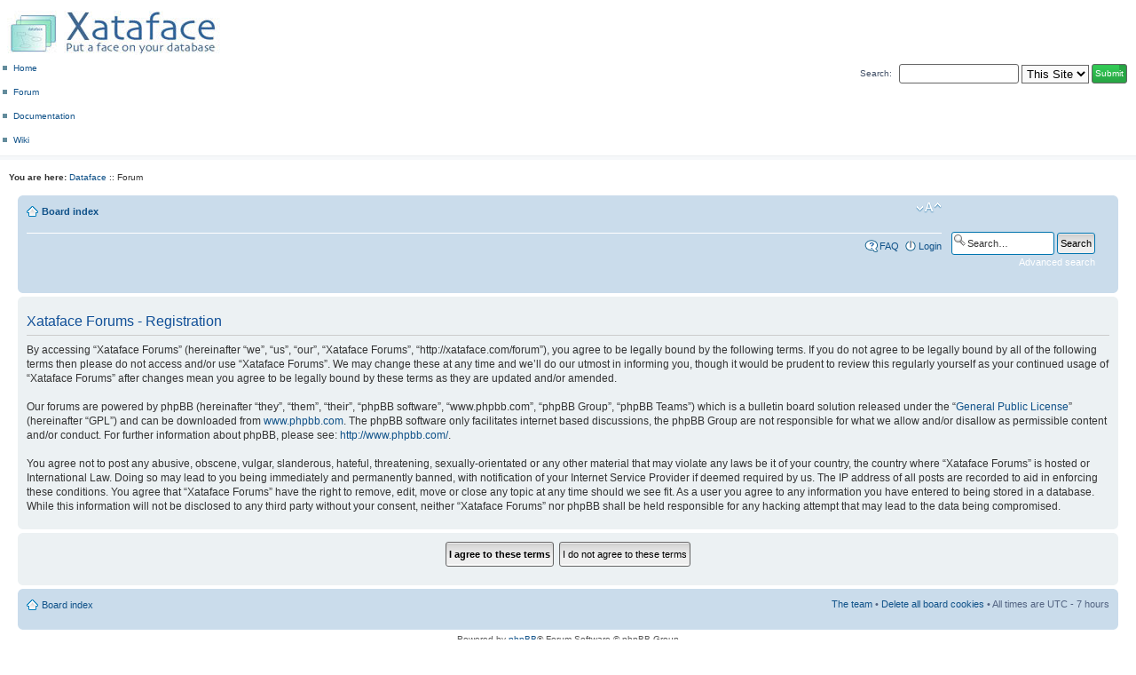

--- FILE ---
content_type: text/html
request_url: http://xataface.com/df/plone_javascript_variables.js.php
body_size: 126
content:
<!doctype html>
<html>
  <head>Access Restricted</head>
  <body>403 Access Restricted.  <a href='installer.php'>Go to installer</a></body>
</html>